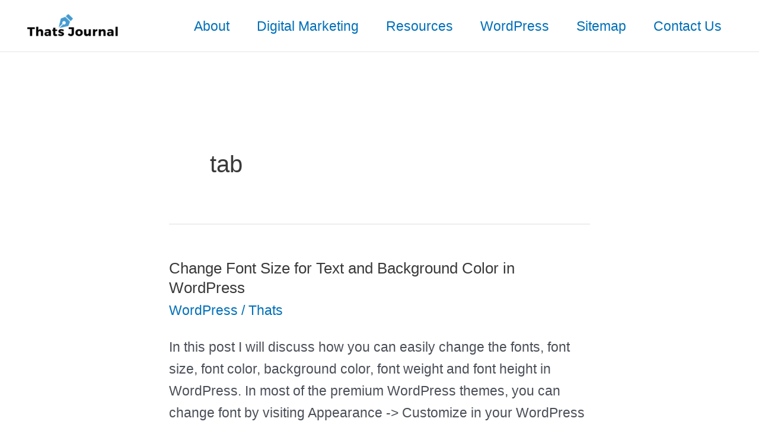

--- FILE ---
content_type: text/html; charset=UTF-8
request_url: https://www.thatsjournal.com/tag/tab
body_size: 33454
content:
<!DOCTYPE html><html lang="en-US"><head><script data-no-optimize="1">var litespeed_docref=sessionStorage.getItem("litespeed_docref");litespeed_docref&&(Object.defineProperty(document,"referrer",{get:function(){return litespeed_docref}}),sessionStorage.removeItem("litespeed_docref"));</script> <meta charset="UTF-8"><meta name="viewport" content="width=device-width, initial-scale=1"><link rel="profile" href="https://gmpg.org/xfn/11"><meta name='robots' content='noindex, follow' /><title>tab Archives - Thats Journal</title><meta name="description" content="tab Tag" /><meta property="og:locale" content="en_US" /><meta property="og:type" content="article" /><meta property="og:title" content="tab Archives - Thats Journal" /><meta property="og:description" content="tab Tag" /><meta property="og:url" content="https://www.thatsjournal.com/tag/tab" /><meta property="og:site_name" content="Thats Journal" /><meta name="twitter:card" content="summary_large_image" /><meta name="twitter:site" content="@thatsjournal" /> <script type="application/ld+json" class="yoast-schema-graph">{"@context":"https://schema.org","@graph":[{"@type":"CollectionPage","@id":"https://www.thatsjournal.com/tag/tab","url":"https://www.thatsjournal.com/tag/tab","name":"tab Archives - Thats Journal","isPartOf":{"@id":"https://www.thatsjournal.com/#website"},"description":"tab Tag","breadcrumb":{"@id":"https://www.thatsjournal.com/tag/tab#breadcrumb"},"inLanguage":"en-US"},{"@type":"BreadcrumbList","@id":"https://www.thatsjournal.com/tag/tab#breadcrumb","itemListElement":[{"@type":"ListItem","position":1,"name":"Home","item":"https://www.thatsjournal.com/"},{"@type":"ListItem","position":2,"name":"tab"}]},{"@type":"WebSite","@id":"https://www.thatsjournal.com/#website","url":"https://www.thatsjournal.com/","name":"Thats Journal","description":"","publisher":{"@id":"https://www.thatsjournal.com/#organization"},"potentialAction":[{"@type":"SearchAction","target":{"@type":"EntryPoint","urlTemplate":"https://www.thatsjournal.com/?s={search_term_string}"},"query-input":{"@type":"PropertyValueSpecification","valueRequired":true,"valueName":"search_term_string"}}],"inLanguage":"en-US"},{"@type":"Organization","@id":"https://www.thatsjournal.com/#organization","name":"Thats Journal","url":"https://www.thatsjournal.com/","logo":{"@type":"ImageObject","inLanguage":"en-US","@id":"https://www.thatsjournal.com/#/schema/logo/image/","url":"/wp-content/uploads/2022/05/cropped-cropped-3.png","contentUrl":"/wp-content/uploads/2022/05/cropped-cropped-3.png","width":502,"height":126,"caption":"Thats Journal"},"image":{"@id":"https://www.thatsjournal.com/#/schema/logo/image/"},"sameAs":["https://www.facebook.com/ThatsJournal","https://x.com/thatsjournal","http://pinterest.com/thatsjournal"]}]}</script> <link rel="alternate" type="application/rss+xml" title="Thats Journal &raquo; Feed" href="https://www.thatsjournal.com/feed" /><link rel="alternate" type="application/rss+xml" title="Thats Journal &raquo; Comments Feed" href="https://www.thatsjournal.com/comments/feed" /><link rel="alternate" type="application/rss+xml" title="Thats Journal &raquo; tab Tag Feed" href="https://www.thatsjournal.com/tag/tab/feed" /><link data-optimized="2" rel="stylesheet" href="/wp-content/litespeed/css/c0ef39f75e99a0fca54e7154ca4a0e9d.css?ver=a1e26" /><!--[if IE]> <script src="/wp-content/themes/astra/assets/js/minified/flexibility.min.js" id="astra-flexibility-js"></script> <script id="astra-flexibility-js-after">flexibility(document.documentElement);</script> <![endif]--><link rel="https://api.w.org/" href="https://www.thatsjournal.com/wp-json/" /><link rel="alternate" title="JSON" type="application/json" href="https://www.thatsjournal.com/wp-json/wp/v2/tags/5581" />
 <script type="litespeed/javascript" data-src="https://www.googletagmanager.com/gtag/js?id=G-V8JKFTSWZP"></script> <script type="litespeed/javascript">window.dataLayer=window.dataLayer||[];function gtag(){dataLayer.push(arguments)}
gtag('js',new Date());gtag('config','G-V8JKFTSWZP')</script> <link rel="icon" href="/wp-content/uploads/2020/04/cropped-tj-32x32.png" sizes="32x32" /><link rel="icon" href="/wp-content/uploads/2020/04/cropped-tj-192x192.png" sizes="192x192" /><link rel="apple-touch-icon" href="/wp-content/uploads/2020/04/cropped-tj-180x180.png" /><meta name="msapplication-TileImage" content="/wp-content/uploads/2020/04/cropped-tj-270x270.png" /></head><body data-rsssl=1 itemtype='https://schema.org/Blog' itemscope='itemscope' class="archive tag tag-tab tag-5581 wp-custom-logo wp-theme-astra ast-desktop ast-narrow-container ast-no-sidebar astra-4.11.8 group-blog ast-inherit-site-logo-transparent ast-hfb-header"><a class="skip-link screen-reader-text" href="#content" title="Skip to content">
Skip to content</a><div
class="hfeed site" id="page"><header
class="site-header header-main-layout-1 ast-primary-menu-enabled ast-hide-custom-menu-mobile ast-builder-menu-toggle-icon ast-mobile-header-inline" id="masthead" itemtype="https://schema.org/WPHeader" itemscope="itemscope" itemid="#masthead"		><div id="ast-desktop-header" data-toggle-type="dropdown"><div class="ast-main-header-wrap main-header-bar-wrap "><div class="ast-primary-header-bar ast-primary-header main-header-bar site-header-focus-item" data-section="section-primary-header-builder"><div class="site-primary-header-wrap ast-builder-grid-row-container site-header-focus-item ast-container" data-section="section-primary-header-builder"><div class="ast-builder-grid-row ast-builder-grid-row-has-sides ast-builder-grid-row-no-center"><div class="site-header-primary-section-left site-header-section ast-flex site-header-section-left"><div class="ast-builder-layout-element ast-flex site-header-focus-item" data-section="title_tagline"><div
class="site-branding ast-site-identity" itemtype="https://schema.org/Organization" itemscope="itemscope"				>
<span class="site-logo-img"><a href="https://www.thatsjournal.com/" class="custom-logo-link" rel="home" data-wpel-link="internal"><img data-lazyloaded="1" src="[data-uri]" width="165" height="41" data-src="/wp-content/uploads/2022/05/cropped-cropped-3-165x41.png" class="custom-logo" alt="Thats Journal" decoding="async" data-srcset="/wp-content/uploads/2022/05/cropped-cropped-3-165x41.png 165w, /wp-content/uploads/2022/05/cropped-cropped-3-300x75.png 300w, /wp-content/uploads/2022/05/cropped-cropped-3.png 502w" data-sizes="(max-width: 165px) 100vw, 165px" /></a></span></div></div></div><div class="site-header-primary-section-right site-header-section ast-flex ast-grid-right-section"><div class="ast-builder-menu-1 ast-builder-menu ast-flex ast-builder-menu-1-focus-item ast-builder-layout-element site-header-focus-item" data-section="section-hb-menu-1"><div class="ast-main-header-bar-alignment"><div class="main-header-bar-navigation"><nav class="site-navigation ast-flex-grow-1 navigation-accessibility site-header-focus-item" id="primary-site-navigation-desktop" aria-label="Primary Site Navigation" itemtype="https://schema.org/SiteNavigationElement" itemscope="itemscope"><div class="main-navigation ast-inline-flex"><ul id="ast-hf-menu-1" class="main-header-menu ast-menu-shadow ast-nav-menu ast-flex  submenu-with-border stack-on-mobile"><li id="menu-item-13569" class="menu-item menu-item-type-post_type menu-item-object-page menu-item-13569"><a href="https://www.thatsjournal.com/about" class="menu-link" data-wpel-link="internal">About</a></li><li id="menu-item-16376" class="menu-item menu-item-type-taxonomy menu-item-object-category menu-item-16376"><a href="https://www.thatsjournal.com/category/digital-marketing" class="menu-link" data-wpel-link="internal">Digital Marketing</a></li><li id="menu-item-16352" class="menu-item menu-item-type-post_type menu-item-object-page menu-item-16352"><a href="https://www.thatsjournal.com/resources" class="menu-link" data-wpel-link="internal">Resources</a></li><li id="menu-item-16382" class="menu-item menu-item-type-taxonomy menu-item-object-category menu-item-16382"><a href="https://www.thatsjournal.com/category/wordpress" class="menu-link" data-wpel-link="internal">WordPress</a></li><li id="menu-item-21228" class="menu-item menu-item-type-custom menu-item-object-custom menu-item-21228"><a href="https://www.thatsjournal.com/sitemap_index.xml" class="menu-link" data-wpel-link="internal">Sitemap</a></li><li id="menu-item-494" class="menu-item menu-item-type-post_type menu-item-object-page menu-item-494"><a href="https://www.thatsjournal.com/contact-us" class="menu-link" data-wpel-link="internal">Contact Us</a></li></ul></div></nav></div></div></div></div></div></div></div></div></div><div id="ast-mobile-header" class="ast-mobile-header-wrap " data-type="dropdown"><div class="ast-main-header-wrap main-header-bar-wrap" ><div class="ast-primary-header-bar ast-primary-header main-header-bar site-primary-header-wrap site-header-focus-item ast-builder-grid-row-layout-default ast-builder-grid-row-tablet-layout-default ast-builder-grid-row-mobile-layout-default" data-section="section-primary-header-builder"><div class="ast-builder-grid-row ast-builder-grid-row-has-sides ast-builder-grid-row-no-center"><div class="site-header-primary-section-left site-header-section ast-flex site-header-section-left"><div class="ast-builder-layout-element ast-flex site-header-focus-item" data-section="title_tagline"><div
class="site-branding ast-site-identity" itemtype="https://schema.org/Organization" itemscope="itemscope"				>
<span class="site-logo-img"><a href="https://www.thatsjournal.com/" class="custom-logo-link" rel="home" data-wpel-link="internal"><img data-lazyloaded="1" src="[data-uri]" width="165" height="41" data-src="/wp-content/uploads/2022/05/cropped-cropped-3-165x41.png" class="custom-logo" alt="Thats Journal" decoding="async" data-srcset="/wp-content/uploads/2022/05/cropped-cropped-3-165x41.png 165w, /wp-content/uploads/2022/05/cropped-cropped-3-300x75.png 300w, /wp-content/uploads/2022/05/cropped-cropped-3.png 502w" data-sizes="(max-width: 165px) 100vw, 165px" /></a></span></div></div></div><div class="site-header-primary-section-right site-header-section ast-flex ast-grid-right-section"><div class="ast-builder-layout-element ast-flex site-header-focus-item" data-section="section-header-mobile-trigger"><div class="ast-button-wrap">
<button type="button" class="menu-toggle main-header-menu-toggle ast-mobile-menu-trigger-minimal"   aria-expanded="false">
<span class="screen-reader-text">Main Menu</span>
<span class="mobile-menu-toggle-icon">
<span aria-hidden="true" class="ahfb-svg-iconset ast-inline-flex svg-baseline"><svg class='ast-mobile-svg ast-menu-svg' fill='currentColor' version='1.1' xmlns='http://www.w3.org/2000/svg' width='24' height='24' viewBox='0 0 24 24'><path d='M3 13h18c0.552 0 1-0.448 1-1s-0.448-1-1-1h-18c-0.552 0-1 0.448-1 1s0.448 1 1 1zM3 7h18c0.552 0 1-0.448 1-1s-0.448-1-1-1h-18c-0.552 0-1 0.448-1 1s0.448 1 1 1zM3 19h18c0.552 0 1-0.448 1-1s-0.448-1-1-1h-18c-0.552 0-1 0.448-1 1s0.448 1 1 1z'></path></svg></span><span aria-hidden="true" class="ahfb-svg-iconset ast-inline-flex svg-baseline"><svg class='ast-mobile-svg ast-close-svg' fill='currentColor' version='1.1' xmlns='http://www.w3.org/2000/svg' width='24' height='24' viewBox='0 0 24 24'><path d='M5.293 6.707l5.293 5.293-5.293 5.293c-0.391 0.391-0.391 1.024 0 1.414s1.024 0.391 1.414 0l5.293-5.293 5.293 5.293c0.391 0.391 1.024 0.391 1.414 0s0.391-1.024 0-1.414l-5.293-5.293 5.293-5.293c0.391-0.391 0.391-1.024 0-1.414s-1.024-0.391-1.414 0l-5.293 5.293-5.293-5.293c-0.391-0.391-1.024-0.391-1.414 0s-0.391 1.024 0 1.414z'></path></svg></span>					</span>
</button></div></div></div></div></div></div><div class="ast-mobile-header-content content-align-flex-start "><div class="ast-builder-menu-mobile ast-builder-menu ast-builder-menu-mobile-focus-item ast-builder-layout-element site-header-focus-item" data-section="section-header-mobile-menu"><div class="ast-main-header-bar-alignment"><div class="main-header-bar-navigation"><nav class="site-navigation ast-flex-grow-1 navigation-accessibility" id="ast-mobile-site-navigation" aria-label="Site Navigation" itemtype="https://schema.org/SiteNavigationElement" itemscope="itemscope"><div id="ast-hf-mobile-menu" class="main-navigation"><ul class="main-header-menu ast-nav-menu ast-flex  submenu-with-border astra-menu-animation-fade  stack-on-mobile"><li class="page_item page-item-13565 menu-item"><a href="https://www.thatsjournal.com/about" class="menu-link" data-wpel-link="internal">About</a></li><li class="page_item page-item-13 menu-item"><a href="https://www.thatsjournal.com/contact-us" class="menu-link" data-wpel-link="internal">Contact Us</a></li><li class="page_item page-item-13571 menu-item"><a href="https://www.thatsjournal.com/resources" class="menu-link" data-wpel-link="internal">Resources</a></li></ul></div></nav></div></div></div></div></div></header><div id="content" class="site-content"><div class="ast-container"><div id="primary" class="content-area primary"><section class="ast-archive-description"><h1 class="page-title ast-archive-title">tab</h1></section><main id="main" class="site-main"><div class="ast-row"><article
class="post-16493 post type-post status-publish format-standard hentry category-wordpress tag-appearance tag-blog tag-browser tag-browsing tag-cache tag-code tag-codes tag-color tag-css tag-customize tag-customizer tag-dark tag-dashboard tag-data tag-delete tag-editor tag-element tag-fonts tag-google-chrome tag-guide tag-height tag-html tag-ideas tag-mozilla-firefox tag-settings tag-style-sheet tag-style-css tag-stylesheet tag-tab tag-theme tag-tips tag-website tag-weight tag-wp-super-cache ast-grid-common-col ast-full-width ast-article-post" id="post-16493" itemtype="https://schema.org/CreativeWork" itemscope="itemscope"><div class="ast-post-format- ast-no-thumb blog-layout-1 ast-article-inner"><div class="post-content ast-grid-common-col" ><div class="ast-blog-featured-section post-thumb ast-blog-single-element"></div><h2 class="entry-title ast-blog-single-element" itemprop="headline"><a href="https://www.thatsjournal.com/wordpress/change-font-size-for-text-and-background-color-in-wordpress" rel="bookmark" data-wpel-link="internal">Change Font Size for Text and Background Color in WordPress</a></h2><header class="entry-header ast-blog-single-element ast-blog-meta-container"><div class="entry-meta"><span class="ast-taxonomy-container cat-links default"><a href="https://www.thatsjournal.com/category/wordpress" rel="category tag" data-wpel-link="internal">WordPress</a></span> / <span class="posted-by vcard author" itemtype="https://schema.org/Person" itemscope="itemscope" itemprop="author">			<a title="View all posts by Thats" href="https://www.thatsjournal.com/author/admin" rel="author" class="url fn n" itemprop="url" data-wpel-link="internal">
<span
class="author-name" itemprop="name"				>
Thats			</span>
</a>
</span></div></header><div class="ast-excerpt-container ast-blog-single-element"><p>In this post I will discuss how you can easily change the fonts, font size, font color, background color, font weight and font height in WordPress. In most of the premium WordPress themes, you can change font by visiting Appearance -&gt; Customize in your WordPress dashboard. Then, click on Colors in the customizer. However, this [&hellip;]</p></div><p class="ast-blog-single-element ast-read-more-container read-more"> <a class="" href="https://www.thatsjournal.com/wordpress/change-font-size-for-text-and-background-color-in-wordpress"> <span class="screen-reader-text">Change Font Size for Text and Background Color in WordPress</span> Read More »</a></p><div class="entry-content clear"
itemprop="text"		></div></div></div></article><article
class="post-3389 post type-post status-publish format-standard hentry category-wordpress-plugins tag-add-to-cart tag-button-text tag-columns tag-condition tag-customers tag-customize tag-display tag-ecommerce tag-edit tag-enable tag-error-message tag-estore tag-groups tag-heading tag-image-url tag-limit tag-membership tag-online-shop tag-orders tag-page tag-placeholder tag-plugin tag-products tag-shopping-cart tag-store tag-submit tag-tab tag-wordpress ast-grid-common-col ast-full-width ast-article-post" id="post-3389" itemtype="https://schema.org/CreativeWork" itemscope="itemscope"><div class="ast-post-format- ast-no-thumb blog-layout-1 ast-article-inner"><div class="post-content ast-grid-common-col" ><div class="ast-blog-featured-section post-thumb ast-blog-single-element"></div><h2 class="entry-title ast-blog-single-element" itemprop="headline"><a href="https://www.thatsjournal.com/wordpress-plugins/how-to-enable-minimum-maximum-quantity-for-products-in-woocommerce" rel="bookmark" data-wpel-link="internal">Enable Minimum, Maximum Quantity For Products In WooCommerce</a></h2><header class="entry-header ast-blog-single-element ast-blog-meta-container"><div class="entry-meta"><span class="ast-taxonomy-container cat-links default"><a href="https://www.thatsjournal.com/category/wordpress-plugins" rel="category tag" data-wpel-link="internal">WordPress Plugins</a></span> / <span class="posted-by vcard author" itemtype="https://schema.org/Person" itemscope="itemscope" itemprop="author">			<a title="View all posts by Thats" href="https://www.thatsjournal.com/author/admin" rel="author" class="url fn n" itemprop="url" data-wpel-link="internal">
<span
class="author-name" itemprop="name"				>
Thats			</span>
</a>
</span></div></header><div class="ast-excerpt-container ast-blog-single-element"><p>In this post I will discuss about a WordPress plugin which you can use to enable minimum and maximum quantity for products in your WooCommerce store. By using this WordPress plugin you can place a limit on the orders such that customers can place the orders only when minimum quantity or the maximum quantity condition</p></div><p class="ast-blog-single-element ast-read-more-container read-more"> <a class="" href="https://www.thatsjournal.com/wordpress-plugins/how-to-enable-minimum-maximum-quantity-for-products-in-woocommerce"> <span class="screen-reader-text">Enable Minimum, Maximum Quantity For Products In WooCommerce</span> Read More »</a></p><div class="entry-content clear"
itemprop="text"		></div></div></div></article><article
class="post-4446 post type-post status-publish format-standard hentry category-wordpress-plugins tag-active tag-admin tag-better-plugins tag-cms tag-comparison tag-content-management-system tag-design tag-download tag-feature tag-filter tag-install tag-manage tag-multisite tag-network tag-open-source tag-platform tag-report tag-search tag-seo tag-show tag-showcase tag-tab tag-tool tag-website tag-website-development ast-grid-common-col ast-full-width ast-article-post" id="post-4446" itemtype="https://schema.org/CreativeWork" itemscope="itemscope"><div class="ast-post-format- ast-no-thumb blog-layout-1 ast-article-inner"><div class="post-content ast-grid-common-col" ><div class="ast-blog-featured-section post-thumb ast-blog-single-element"></div><h2 class="entry-title ast-blog-single-element" itemprop="headline"><a href="https://www.thatsjournal.com/wordpress-plugins/how-to-compare-active-wordpress-plugins-between-two-sites" rel="bookmark" data-wpel-link="internal">How To Compare Active WordPress Plugins Between Two Sites</a></h2><header class="entry-header ast-blog-single-element ast-blog-meta-container"><div class="entry-meta"><span class="ast-taxonomy-container cat-links default"><a href="https://www.thatsjournal.com/category/wordpress-plugins" rel="category tag" data-wpel-link="internal">WordPress Plugins</a></span> / <span class="posted-by vcard author" itemtype="https://schema.org/Person" itemscope="itemscope" itemprop="author">			<a title="View all posts by Anna Lewis" href="https://www.thatsjournal.com/author/anna" rel="author" class="url fn n" itemprop="url" data-wpel-link="internal">
<span
class="author-name" itemprop="name"				>
Anna Lewis			</span>
</a>
</span></div></header><div class="ast-excerpt-container ast-blog-single-element"><p>WordPress is an open source Content management system. It has become one of the best website development platforms of the present day. The list of WordPress features is really long including features from design to functionality and from SEO to Security nothing is left untouched in WordPress. It is considered one of CMS. Moreover, you can further improve the</p></div><p class="ast-blog-single-element ast-read-more-container read-more"> <a class="" href="https://www.thatsjournal.com/wordpress-plugins/how-to-compare-active-wordpress-plugins-between-two-sites"> <span class="screen-reader-text">How To Compare Active WordPress Plugins Between Two Sites</span> Read More »</a></p><div class="entry-content clear"
itemprop="text"		></div></div></div></article></div></main></div></div></div><footer
class="site-footer" id="colophon" itemtype="https://schema.org/WPFooter" itemscope="itemscope" itemid="#colophon"><div class="site-below-footer-wrap ast-builder-grid-row-container site-footer-focus-item ast-builder-grid-row-full ast-builder-grid-row-tablet-full ast-builder-grid-row-mobile-full ast-footer-row-stack ast-footer-row-tablet-stack ast-footer-row-mobile-stack" data-section="section-below-footer-builder"><div class="ast-builder-grid-row-container-inner"><div class="ast-builder-footer-grid-columns site-below-footer-inner-wrap ast-builder-grid-row"><div class="site-footer-below-section-1 site-footer-section site-footer-section-1"><div class="ast-builder-layout-element ast-flex site-footer-focus-item ast-footer-copyright" data-section="section-footer-builder"><div class="ast-footer-copyright"><p>Copyright &copy; 2026 Thats Journal</p></div></div></div></div></div></div></footer></div> <script type="speculationrules">{"prefetch":[{"source":"document","where":{"and":[{"href_matches":"\/*"},{"not":{"href_matches":["\/wp-*.php","\/wp-admin\/*","\/wp-content\/uploads\/*","\/wp-content\/*","\/wp-content\/plugins\/*","\/wp-content\/themes\/astra\/*","\/*\\?(.+)"]}},{"not":{"selector_matches":"a[rel~=\"nofollow\"]"}},{"not":{"selector_matches":".no-prefetch, .no-prefetch a"}}]},"eagerness":"conservative"}]}</script> <script type="litespeed/javascript" data-src="https://www.google.com/recaptcha/api.js?render=6LeEAFYUAAAAAOpV9ftU_1KjcEG0RNZYGPffDcyA&amp;ver=3.0" id="google-recaptcha-js"></script> <script data-no-optimize="1">window.lazyLoadOptions=Object.assign({},{threshold:300},window.lazyLoadOptions||{});!function(t,e){"object"==typeof exports&&"undefined"!=typeof module?module.exports=e():"function"==typeof define&&define.amd?define(e):(t="undefined"!=typeof globalThis?globalThis:t||self).LazyLoad=e()}(this,function(){"use strict";function e(){return(e=Object.assign||function(t){for(var e=1;e<arguments.length;e++){var n,a=arguments[e];for(n in a)Object.prototype.hasOwnProperty.call(a,n)&&(t[n]=a[n])}return t}).apply(this,arguments)}function o(t){return e({},at,t)}function l(t,e){return t.getAttribute(gt+e)}function c(t){return l(t,vt)}function s(t,e){return function(t,e,n){e=gt+e;null!==n?t.setAttribute(e,n):t.removeAttribute(e)}(t,vt,e)}function i(t){return s(t,null),0}function r(t){return null===c(t)}function u(t){return c(t)===_t}function d(t,e,n,a){t&&(void 0===a?void 0===n?t(e):t(e,n):t(e,n,a))}function f(t,e){et?t.classList.add(e):t.className+=(t.className?" ":"")+e}function _(t,e){et?t.classList.remove(e):t.className=t.className.replace(new RegExp("(^|\\s+)"+e+"(\\s+|$)")," ").replace(/^\s+/,"").replace(/\s+$/,"")}function g(t){return t.llTempImage}function v(t,e){!e||(e=e._observer)&&e.unobserve(t)}function b(t,e){t&&(t.loadingCount+=e)}function p(t,e){t&&(t.toLoadCount=e)}function n(t){for(var e,n=[],a=0;e=t.children[a];a+=1)"SOURCE"===e.tagName&&n.push(e);return n}function h(t,e){(t=t.parentNode)&&"PICTURE"===t.tagName&&n(t).forEach(e)}function a(t,e){n(t).forEach(e)}function m(t){return!!t[lt]}function E(t){return t[lt]}function I(t){return delete t[lt]}function y(e,t){var n;m(e)||(n={},t.forEach(function(t){n[t]=e.getAttribute(t)}),e[lt]=n)}function L(a,t){var o;m(a)&&(o=E(a),t.forEach(function(t){var e,n;e=a,(t=o[n=t])?e.setAttribute(n,t):e.removeAttribute(n)}))}function k(t,e,n){f(t,e.class_loading),s(t,st),n&&(b(n,1),d(e.callback_loading,t,n))}function A(t,e,n){n&&t.setAttribute(e,n)}function O(t,e){A(t,rt,l(t,e.data_sizes)),A(t,it,l(t,e.data_srcset)),A(t,ot,l(t,e.data_src))}function w(t,e,n){var a=l(t,e.data_bg_multi),o=l(t,e.data_bg_multi_hidpi);(a=nt&&o?o:a)&&(t.style.backgroundImage=a,n=n,f(t=t,(e=e).class_applied),s(t,dt),n&&(e.unobserve_completed&&v(t,e),d(e.callback_applied,t,n)))}function x(t,e){!e||0<e.loadingCount||0<e.toLoadCount||d(t.callback_finish,e)}function M(t,e,n){t.addEventListener(e,n),t.llEvLisnrs[e]=n}function N(t){return!!t.llEvLisnrs}function z(t){if(N(t)){var e,n,a=t.llEvLisnrs;for(e in a){var o=a[e];n=e,o=o,t.removeEventListener(n,o)}delete t.llEvLisnrs}}function C(t,e,n){var a;delete t.llTempImage,b(n,-1),(a=n)&&--a.toLoadCount,_(t,e.class_loading),e.unobserve_completed&&v(t,n)}function R(i,r,c){var l=g(i)||i;N(l)||function(t,e,n){N(t)||(t.llEvLisnrs={});var a="VIDEO"===t.tagName?"loadeddata":"load";M(t,a,e),M(t,"error",n)}(l,function(t){var e,n,a,o;n=r,a=c,o=u(e=i),C(e,n,a),f(e,n.class_loaded),s(e,ut),d(n.callback_loaded,e,a),o||x(n,a),z(l)},function(t){var e,n,a,o;n=r,a=c,o=u(e=i),C(e,n,a),f(e,n.class_error),s(e,ft),d(n.callback_error,e,a),o||x(n,a),z(l)})}function T(t,e,n){var a,o,i,r,c;t.llTempImage=document.createElement("IMG"),R(t,e,n),m(c=t)||(c[lt]={backgroundImage:c.style.backgroundImage}),i=n,r=l(a=t,(o=e).data_bg),c=l(a,o.data_bg_hidpi),(r=nt&&c?c:r)&&(a.style.backgroundImage='url("'.concat(r,'")'),g(a).setAttribute(ot,r),k(a,o,i)),w(t,e,n)}function G(t,e,n){var a;R(t,e,n),a=e,e=n,(t=Et[(n=t).tagName])&&(t(n,a),k(n,a,e))}function D(t,e,n){var a;a=t,(-1<It.indexOf(a.tagName)?G:T)(t,e,n)}function S(t,e,n){var a;t.setAttribute("loading","lazy"),R(t,e,n),a=e,(e=Et[(n=t).tagName])&&e(n,a),s(t,_t)}function V(t){t.removeAttribute(ot),t.removeAttribute(it),t.removeAttribute(rt)}function j(t){h(t,function(t){L(t,mt)}),L(t,mt)}function F(t){var e;(e=yt[t.tagName])?e(t):m(e=t)&&(t=E(e),e.style.backgroundImage=t.backgroundImage)}function P(t,e){var n;F(t),n=e,r(e=t)||u(e)||(_(e,n.class_entered),_(e,n.class_exited),_(e,n.class_applied),_(e,n.class_loading),_(e,n.class_loaded),_(e,n.class_error)),i(t),I(t)}function U(t,e,n,a){var o;n.cancel_on_exit&&(c(t)!==st||"IMG"===t.tagName&&(z(t),h(o=t,function(t){V(t)}),V(o),j(t),_(t,n.class_loading),b(a,-1),i(t),d(n.callback_cancel,t,e,a)))}function $(t,e,n,a){var o,i,r=(i=t,0<=bt.indexOf(c(i)));s(t,"entered"),f(t,n.class_entered),_(t,n.class_exited),o=t,i=a,n.unobserve_entered&&v(o,i),d(n.callback_enter,t,e,a),r||D(t,n,a)}function q(t){return t.use_native&&"loading"in HTMLImageElement.prototype}function H(t,o,i){t.forEach(function(t){return(a=t).isIntersecting||0<a.intersectionRatio?$(t.target,t,o,i):(e=t.target,n=t,a=o,t=i,void(r(e)||(f(e,a.class_exited),U(e,n,a,t),d(a.callback_exit,e,n,t))));var e,n,a})}function B(e,n){var t;tt&&!q(e)&&(n._observer=new IntersectionObserver(function(t){H(t,e,n)},{root:(t=e).container===document?null:t.container,rootMargin:t.thresholds||t.threshold+"px"}))}function J(t){return Array.prototype.slice.call(t)}function K(t){return t.container.querySelectorAll(t.elements_selector)}function Q(t){return c(t)===ft}function W(t,e){return e=t||K(e),J(e).filter(r)}function X(e,t){var n;(n=K(e),J(n).filter(Q)).forEach(function(t){_(t,e.class_error),i(t)}),t.update()}function t(t,e){var n,a,t=o(t);this._settings=t,this.loadingCount=0,B(t,this),n=t,a=this,Y&&window.addEventListener("online",function(){X(n,a)}),this.update(e)}var Y="undefined"!=typeof window,Z=Y&&!("onscroll"in window)||"undefined"!=typeof navigator&&/(gle|ing|ro)bot|crawl|spider/i.test(navigator.userAgent),tt=Y&&"IntersectionObserver"in window,et=Y&&"classList"in document.createElement("p"),nt=Y&&1<window.devicePixelRatio,at={elements_selector:".lazy",container:Z||Y?document:null,threshold:300,thresholds:null,data_src:"src",data_srcset:"srcset",data_sizes:"sizes",data_bg:"bg",data_bg_hidpi:"bg-hidpi",data_bg_multi:"bg-multi",data_bg_multi_hidpi:"bg-multi-hidpi",data_poster:"poster",class_applied:"applied",class_loading:"litespeed-loading",class_loaded:"litespeed-loaded",class_error:"error",class_entered:"entered",class_exited:"exited",unobserve_completed:!0,unobserve_entered:!1,cancel_on_exit:!0,callback_enter:null,callback_exit:null,callback_applied:null,callback_loading:null,callback_loaded:null,callback_error:null,callback_finish:null,callback_cancel:null,use_native:!1},ot="src",it="srcset",rt="sizes",ct="poster",lt="llOriginalAttrs",st="loading",ut="loaded",dt="applied",ft="error",_t="native",gt="data-",vt="ll-status",bt=[st,ut,dt,ft],pt=[ot],ht=[ot,ct],mt=[ot,it,rt],Et={IMG:function(t,e){h(t,function(t){y(t,mt),O(t,e)}),y(t,mt),O(t,e)},IFRAME:function(t,e){y(t,pt),A(t,ot,l(t,e.data_src))},VIDEO:function(t,e){a(t,function(t){y(t,pt),A(t,ot,l(t,e.data_src))}),y(t,ht),A(t,ct,l(t,e.data_poster)),A(t,ot,l(t,e.data_src)),t.load()}},It=["IMG","IFRAME","VIDEO"],yt={IMG:j,IFRAME:function(t){L(t,pt)},VIDEO:function(t){a(t,function(t){L(t,pt)}),L(t,ht),t.load()}},Lt=["IMG","IFRAME","VIDEO"];return t.prototype={update:function(t){var e,n,a,o=this._settings,i=W(t,o);{if(p(this,i.length),!Z&&tt)return q(o)?(e=o,n=this,i.forEach(function(t){-1!==Lt.indexOf(t.tagName)&&S(t,e,n)}),void p(n,0)):(t=this._observer,o=i,t.disconnect(),a=t,void o.forEach(function(t){a.observe(t)}));this.loadAll(i)}},destroy:function(){this._observer&&this._observer.disconnect(),K(this._settings).forEach(function(t){I(t)}),delete this._observer,delete this._settings,delete this.loadingCount,delete this.toLoadCount},loadAll:function(t){var e=this,n=this._settings;W(t,n).forEach(function(t){v(t,e),D(t,n,e)})},restoreAll:function(){var e=this._settings;K(e).forEach(function(t){P(t,e)})}},t.load=function(t,e){e=o(e);D(t,e)},t.resetStatus=function(t){i(t)},t}),function(t,e){"use strict";function n(){e.body.classList.add("litespeed_lazyloaded")}function a(){console.log("[LiteSpeed] Start Lazy Load"),o=new LazyLoad(Object.assign({},t.lazyLoadOptions||{},{elements_selector:"[data-lazyloaded]",callback_finish:n})),i=function(){o.update()},t.MutationObserver&&new MutationObserver(i).observe(e.documentElement,{childList:!0,subtree:!0,attributes:!0})}var o,i;t.addEventListener?t.addEventListener("load",a,!1):t.attachEvent("onload",a)}(window,document);</script><script data-no-optimize="1">window.litespeed_ui_events=window.litespeed_ui_events||["mouseover","click","keydown","wheel","touchmove","touchstart"];var urlCreator=window.URL||window.webkitURL;function litespeed_load_delayed_js_force(){console.log("[LiteSpeed] Start Load JS Delayed"),litespeed_ui_events.forEach(e=>{window.removeEventListener(e,litespeed_load_delayed_js_force,{passive:!0})}),document.querySelectorAll("iframe[data-litespeed-src]").forEach(e=>{e.setAttribute("src",e.getAttribute("data-litespeed-src"))}),"loading"==document.readyState?window.addEventListener("DOMContentLoaded",litespeed_load_delayed_js):litespeed_load_delayed_js()}litespeed_ui_events.forEach(e=>{window.addEventListener(e,litespeed_load_delayed_js_force,{passive:!0})});async function litespeed_load_delayed_js(){let t=[];for(var d in document.querySelectorAll('script[type="litespeed/javascript"]').forEach(e=>{t.push(e)}),t)await new Promise(e=>litespeed_load_one(t[d],e));document.dispatchEvent(new Event("DOMContentLiteSpeedLoaded")),window.dispatchEvent(new Event("DOMContentLiteSpeedLoaded"))}function litespeed_load_one(t,e){console.log("[LiteSpeed] Load ",t);var d=document.createElement("script");d.addEventListener("load",e),d.addEventListener("error",e),t.getAttributeNames().forEach(e=>{"type"!=e&&d.setAttribute("data-src"==e?"src":e,t.getAttribute(e))});let a=!(d.type="text/javascript");!d.src&&t.textContent&&(d.src=litespeed_inline2src(t.textContent),a=!0),t.after(d),t.remove(),a&&e()}function litespeed_inline2src(t){try{var d=urlCreator.createObjectURL(new Blob([t.replace(/^(?:<!--)?(.*?)(?:-->)?$/gm,"$1")],{type:"text/javascript"}))}catch(e){d="data:text/javascript;base64,"+btoa(t.replace(/^(?:<!--)?(.*?)(?:-->)?$/gm,"$1"))}return d}</script><script data-no-optimize="1">var litespeed_vary=document.cookie.replace(/(?:(?:^|.*;\s*)_lscache_vary\s*\=\s*([^;]*).*$)|^.*$/,"");litespeed_vary||fetch("/wp-content/plugins/litespeed-cache/guest.vary.php",{method:"POST",cache:"no-cache",redirect:"follow"}).then(e=>e.json()).then(e=>{console.log(e),e.hasOwnProperty("reload")&&"yes"==e.reload&&(sessionStorage.setItem("litespeed_docref",document.referrer),window.location.reload(!0))});</script><script data-optimized="1" type="litespeed/javascript" data-src="/wp-content/litespeed/js/9301a1f23295c47c628663a3931580bf.js?ver=a1e26"></script></body></html>
<!-- Page optimized by LiteSpeed Cache @2026-01-10 14:18:07 -->

<!-- Page cached by LiteSpeed Cache 7.3.0.1 on 2026-01-10 14:18:07 -->
<!-- Guest Mode -->
<!-- QUIC.cloud UCSS in queue -->